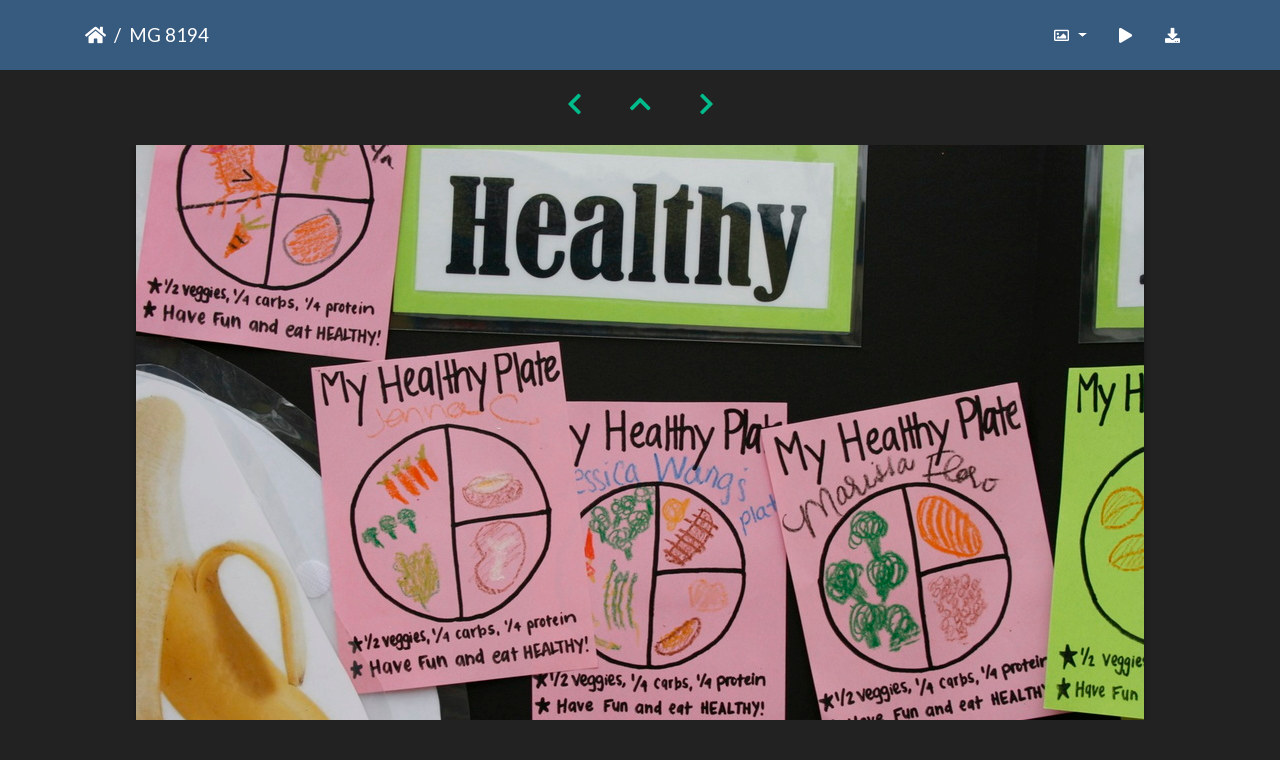

--- FILE ---
content_type: text/html; charset=utf-8
request_url: https://gallery.as.ucsb.edu/picture.php?/25558/categories/created-monthly-list-2009
body_size: 19990
content:
<!DOCTYPE html>
<html lang="en" dir="ltr">
<head>
    <meta http-equiv="Content-Type" content="text/html; charset=utf-8">
    <meta name="generator" content="Piwigo (aka PWG), see piwigo.org">
    <meta name="viewport" content="width=device-width, initial-scale=1.0, maximum-scale=1.0, viewport-fit=cover">
    <meta name="mobile-web-app-capable" content="yes">
    <meta name="apple-mobile-web-app-capable" content="yes">
    <meta name="apple-mobile-web-app-status-bar-style" content="black-translucent">
    <meta http-equiv="X-UA-Compatible" content="IE=edge">
    <meta name="description" content="MG 8194 - MG_8194.jpg">

    <title>MG 8194 | Associated Students Gallery</title>
    <link rel="shortcut icon" type="image/x-icon" href="themes/default/icon/favicon.ico">
    <link rel="icon" sizes="192x192" href="themes/bootstrap_darkroom/img/logo.png">
    <link rel="apple-touch-icon" sizes="192x192" href="themes/bootstrap_darkroom/img/logo.png">
    <link rel="start" title="Home" href="/" >
    <link rel="search" title="Search" href="search.php">
    <link rel="first" title="First" href="picture.php?/18737/categories/created-monthly-list-2009">
    <link rel="prev" title="Previous" href="picture.php?/727/categories/created-monthly-list-2009">
    <link rel="next" title="Next" href="picture.php?/728/categories/created-monthly-list-2009">
    <link rel="last" title="Last" href="picture.php?/19088/categories/created-monthly-list-2009">
    <link rel="up" title="Thumbnails" href="index.php?/categories/created-monthly-list-2009/start-1155">
    <link rel="canonical" href="picture.php?/25558">

     <link rel="stylesheet" type="text/css" href="_data/combined/10uvy3v.css">

    <meta name="robots" content="noindex,nofollow">
<link rel="prerender" href="picture.php?/728/categories/created-monthly-list-2009">
</head>

<body id="thePicturePage" class="section-categories image-25558 "  data-infos='{"section":"categories","image_id":"25558"}'>

<div id="wrapper">





<!-- End of header.tpl -->
<!-- Start of picture.tpl -->


<nav class="navbar navbar-contextual navbar-expand-lg navbar-dark bg-primary sticky-top mb-2">
    <div class="container">
        <div class="navbar-brand">
            <div class="nav-breadcrumb d-inline-flex"><a class="nav-breadcrumb-item" href="/">Home</a><span class="nav-breadcrumb-item active">MG 8194</span></div>
        </div>
        <button type="button" class="navbar-toggler" data-toggle="collapse" data-target="#secondary-navbar" aria-controls="secondary-navbar" aria-expanded="false" aria-label="Toggle navigation">
            <span class="fas fa-bars"></span>
        </button>
        <div class="navbar-collapse collapse justify-content-end" id="secondary-navbar">
            <ul class="navbar-nav">
                <li class="nav-item dropdown">
                    <a href="#" class="nav-link dropdown-toggle" data-toggle="dropdown" title="Photo sizes">
                        <i class="far fa-image fa-fw" aria-hidden="true"></i><span class="d-lg-none ml-2">Photo sizes</span>
                    </a>
                    <div class="dropdown-menu dropdown-menu-right" role="menu">
                        <a id="derivative2small" class="dropdown-item derivative-li" href="javascript:changeImgSrc('i.php?/galleries/misc/signs/signs-plus/MG_8194-2s.jpg','2small','2small')" rel="nofollow">
                                XXS - tiny<span class="derivativeSizeDetails"> (240 x 159)</span>
                        </a>
                        <a id="derivativexsmall" class="dropdown-item derivative-li" href="javascript:changeImgSrc('_data/i/galleries/misc/signs/signs-plus/MG_8194-xs.jpg','xsmall','xsmall')" rel="nofollow">
                                XS - extra small<span class="derivativeSizeDetails"> (432 x 287)</span>
                        </a>
                        <a id="derivativesmall" class="dropdown-item derivative-li" href="javascript:changeImgSrc('i.php?/galleries/misc/signs/signs-plus/MG_8194-sm.jpg','small','small')" rel="nofollow">
                                S - small<span class="derivativeSizeDetails"> (576 x 383)</span>
                        </a>
                        <a id="derivativemedium" class="dropdown-item derivative-li" href="javascript:changeImgSrc('i.php?/galleries/misc/signs/signs-plus/MG_8194-me.jpg','medium','medium')" rel="nofollow">
                                M - medium<span class="derivativeSizeDetails"> (792 x 527)</span>
                        </a>
                        <a id="derivativelarge" class="dropdown-item derivative-li active" href="javascript:changeImgSrc('_data/i/galleries/misc/signs/signs-plus/MG_8194-la.jpg','large','large')" rel="nofollow">
                                L - large<span class="derivativeSizeDetails"> (1008 x 671)</span>
                        </a>
                        <a id="derivativexlarge" class="dropdown-item derivative-li" href="javascript:changeImgSrc('i.php?/galleries/misc/signs/signs-plus/MG_8194-xl.jpg','xlarge','xlarge')" rel="nofollow">
                                XL - extra large<span class="derivativeSizeDetails"> (1224 x 815)</span>
                        </a>
                        <a id="derivativeOriginal" class="dropdown-item derivative-li" href="javascript:changeImgSrc('./galleries/misc/signs/signs-plus/MG_8194.jpg','xxlarge','Original')" rel="nofollow">
                                Original<span class="derivativeSizeDetails"> (1280 x 853)</span>
                        </a>
                    </div>
                </li>
                <li class="nav-item">
                    <a class="nav-link" href="picture.php?/25558/categories/created-monthly-list-2009&amp;slideshow=" title="slideshow" id="startSlideshow" rel="nofollow">
                        <i class="fas fa-play fa-fw" aria-hidden="true"></i><span class="d-lg-none ml-2 text-capitalize">slideshow</span>
                    </a>
                </li>
                <li class="nav-item">
                    <a id="downloadSwitchLink" class="nav-link" href="action.php?id=25558&amp;part=e&amp;download" title="Download this file" rel="nofollow">
                        <i class="fas fa-download fa-fw" aria-hidden="true"></i><span class="d-lg-none ml-2">Download this file</span>
                    </a>
                 </li>
            </ul>
        </div>
    </div>
</nav>


<div id="main-picture-container" class="container">


  <div class="row justify-content-center">
    <div id="navigationButtons" class="col-12 py-2">
<a href="picture.php?/727/categories/created-monthly-list-2009" title="Previous : _MG_8194.jpg" id="navPrevPicture"><i class="fas fa-chevron-left" aria-hidden="true"></i></a><a href="index.php?/categories/created-monthly-list-2009/start-1155" title="Thumbnails"><i class="fas fa-chevron-up"></i></a><a href="picture.php?/728/categories/created-monthly-list-2009" title="Next : _MG_8195.jpg" id="navNextPicture"><i class="fas fa-chevron-right" aria-hidden="true"></i></a>    </div>
  </div>

  <div id="theImage" class="row d-block justify-content-center mb-3">
    <img class="path-ext-jpg file-ext-jpg" src="_data/i/galleries/misc/signs/signs-plus/MG_8194-la.jpg" width="1008" height="671" alt="MG_8194.jpg" id="theMainImage" usemap="#maplarge" title="MG 8194 - MG_8194.jpg">
  
<map name="map2small"><area shape=rect coords="0,0,60,159" href="picture.php?/727/categories/created-monthly-list-2009" title="Previous : _MG_8194.jpg" alt="_MG_8194.jpg"><area shape=rect coords="60,0,179,39" href="index.php?/categories/created-monthly-list-2009/start-1155" title="Thumbnails" alt="Thumbnails"><area shape=rect coords="180,0,240,159" href="picture.php?/728/categories/created-monthly-list-2009" title="Next : _MG_8195.jpg" alt="_MG_8195.jpg"></map><map name="mapxsmall"><area shape=rect coords="0,0,108,287" href="picture.php?/727/categories/created-monthly-list-2009" title="Previous : _MG_8194.jpg" alt="_MG_8194.jpg"><area shape=rect coords="108,0,322,71" href="index.php?/categories/created-monthly-list-2009/start-1155" title="Thumbnails" alt="Thumbnails"><area shape=rect coords="324,0,432,287" href="picture.php?/728/categories/created-monthly-list-2009" title="Next : _MG_8195.jpg" alt="_MG_8195.jpg"></map><map name="mapsmall"><area shape=rect coords="0,0,144,383" href="picture.php?/727/categories/created-monthly-list-2009" title="Previous : _MG_8194.jpg" alt="_MG_8194.jpg"><area shape=rect coords="144,0,429,95" href="index.php?/categories/created-monthly-list-2009/start-1155" title="Thumbnails" alt="Thumbnails"><area shape=rect coords="433,0,576,383" href="picture.php?/728/categories/created-monthly-list-2009" title="Next : _MG_8195.jpg" alt="_MG_8195.jpg"></map><map name="mapmedium"><area shape=rect coords="0,0,198,527" href="picture.php?/727/categories/created-monthly-list-2009" title="Previous : _MG_8194.jpg" alt="_MG_8194.jpg"><area shape=rect coords="198,0,591,131" href="index.php?/categories/created-monthly-list-2009/start-1155" title="Thumbnails" alt="Thumbnails"><area shape=rect coords="595,0,792,527" href="picture.php?/728/categories/created-monthly-list-2009" title="Next : _MG_8195.jpg" alt="_MG_8195.jpg"></map><map name="maplarge"><area shape=rect coords="0,0,252,671" href="picture.php?/727/categories/created-monthly-list-2009" title="Previous : _MG_8194.jpg" alt="_MG_8194.jpg"><area shape=rect coords="252,0,752,167" href="index.php?/categories/created-monthly-list-2009/start-1155" title="Thumbnails" alt="Thumbnails"><area shape=rect coords="757,0,1008,671" href="picture.php?/728/categories/created-monthly-list-2009" title="Next : _MG_8195.jpg" alt="_MG_8195.jpg"></map><map name="mapxlarge"><area shape=rect coords="0,0,306,815" href="picture.php?/727/categories/created-monthly-list-2009" title="Previous : _MG_8194.jpg" alt="_MG_8194.jpg"><area shape=rect coords="306,0,913,203" href="index.php?/categories/created-monthly-list-2009/start-1155" title="Thumbnails" alt="Thumbnails"><area shape=rect coords="920,0,1224,815" href="picture.php?/728/categories/created-monthly-list-2009" title="Next : _MG_8195.jpg" alt="_MG_8195.jpg"></map><map name="mapOriginal"><area shape=rect coords="0,0,320,853" href="picture.php?/727/categories/created-monthly-list-2009" title="Previous : _MG_8194.jpg" alt="_MG_8194.jpg"><area shape=rect coords="320,0,955,213" href="index.php?/categories/created-monthly-list-2009/start-1155" title="Thumbnails" alt="Thumbnails"><area shape=rect coords="962,0,1280,853" href="picture.php?/728/categories/created-monthly-list-2009" title="Next : _MG_8195.jpg" alt="_MG_8195.jpg"></map>
  </div>


  <div id="theImageComment" class="row justify-content-center mb-3">
  </div>

      <div id="theImageShareButtons" class="row justify-content-center pb-4">
    <section id="share">
        <a href="http://twitter.com/share?text=MG 8194&amp;url=https://gallery.as.ucsb.edu/picture.php?/25558/categories/created-monthly-list-2009"
           onclick="window.open(this.href, 'twitter-share', 'width=550,height=235');return false;" title="Share on Twitter">
            <i class="fab fa-twitter"></i>        </a>
        <a href="https://www.facebook.com/sharer/sharer.php?u=https://gallery.as.ucsb.edu/picture.php?/25558/categories/created-monthly-list-2009"
           onclick="window.open(this.href, 'facebook-share','width=580,height=296');return false;" title="Share on Facebook">
            <i class="fab fa-facebook"></i>        </a>
    </section>
  </div>
</div>

<div id="carousel-container" class="container">
</div>

<div id="info-container" class="container">
  <div id="theImageInfos" class="row justify-content-center">
    <div id="infopanel-left" class="col-lg-6 col-12">
      <!-- Picture infos -->
      <div id="card-informations" class="card mb-2">
        <div class="card-body">
          <h5 class="card-title">Information</h5>
          <div id="info-content" class="d-flex flex-column">
            <div id="Average" class="imageInfo">
              <dl class="row mb-0">
                <dt class="col-sm-5">Rating score</dt>
                <dd class="col-sm-7">
                    <span id="ratingScore">no rate</span> <span id="ratingCount"></span>
                </dd>
              </dl>
            </div>

            <div id="rating" class="imageInfo">
              <dl class="row mb-0">
                <dt class="col-sm-5" id="updateRate">Rate this photo</dt>
                <dd class="col-sm-7">
                  <form action="picture.php?/25558/categories/created-monthly-list-2009&amp;action=rate" method="post" id="rateForm" style="margin:0;">
                    <div>
                      <span class="rateButtonStarEmpty" data-value="0"></span>
                      <span class="rateButtonStarEmpty" data-value="1"></span>
                      <span class="rateButtonStarEmpty" data-value="2"></span>
                      <span class="rateButtonStarEmpty" data-value="3"></span>
                      <span class="rateButtonStarEmpty" data-value="4"></span>
                      <span class="rateButtonStarEmpty" data-value="5"></span>
                                          </div>
                  </form>
                </dd>
              </dl>
            </div>
            <div id="datecreate" class="imageInfo">
              <dl class="row mb-0">
                <dt class="col-sm-5">Created on</dt>
                <dd class="col-sm-7"><a href="index.php?/created-monthly-list-2009-10-10" rel="nofollow">Saturday 10 October 2009</a></dd>
              </dl>
            </div>
            <div id="datepost" class="imageInfo">
              <dl class="row mb-0">
                <dt class="col-sm-5">Posted on</dt>
                <dd class="col-sm-7"><a href="index.php?/posted-monthly-list-2019-08-29" rel="nofollow">Thursday 29 August 2019</a></dd>
              </dl>
            </div>
            <div id="visits" class="imageInfo">
              <dl class="row mb-0">
                <dt class="col-sm-5">Visits</dt>
                <dd class="col-sm-7">1315</dd>
              </dl>
            </div>
            <div id="Categories" class="imageInfo">
              <dl class="row mb-0">
                <dt class="col-sm-5">Albums</dt>
                <dd class="col-sm-7">
                <a href="index.php?/category/miscellaneous-pictures">Miscellaneous Photos & Events</a> / <a href="index.php?/category/as-sign-posters-etc-2013">Signs, Posters, and Other Graphic Media. 2013</a> / <a href="index.php?/category/392">Sign and other graphic Media 1</a>
                </dd>
              </dl>
            </div>
          </div>
        </div>
      </div>
    </div>

    <div id="infopanel-right" class="col-lg-6 col-12">
    <!-- metadata -->

      <div id="card-metadata" class="card mb-2">
        <div class="card-body">
          <h5 class="card-title">EXIF Metadata</h5>
          <div id="metadata">
                        <div class="row" style="line-height: 40px">
              <div class="col-12">
                <span class="camera-compact fa-3x mr-3" title="Make &amp; Model"></span>
                Canon                Canon EOS DIGITAL REBEL XTi              </div>
            </div>
                        <div class="row">
              <div class="col-12">
                <div class="row">
                                                                                                                            </div>
              </div>
            </div>
          </div>
          <button id="show_exif_data" class="btn btn-primary btn-raised mt-1" style="text-transform: none;"><i class="fas fa-info mr-1"></i> Show EXIF data</button>
          <div id="full_exif_data" class="d-none flex-column mt-2">
            <div>
              <dl class="row mb-0">
                <dt class="col-sm-6">Make</dt>
                <dd class="col-sm-6">Canon</dd>
              </dl>
            </div>
            <div>
              <dl class="row mb-0">
                <dt class="col-sm-6">Model</dt>
                <dd class="col-sm-6">Canon EOS DIGITAL REBEL XTi</dd>
              </dl>
            </div>
            <div>
              <dl class="row mb-0">
                <dt class="col-sm-6">DateTimeOriginal</dt>
                <dd class="col-sm-6">2009:10:10 15:22:48</dd>
              </dl>
            </div>
            <div>
              <dl class="row mb-0">
                <dt class="col-sm-6">ApertureFNumber</dt>
                <dd class="col-sm-6">f/10.0</dd>
              </dl>
            </div>
          </div>
        </div>
      </div>
      <div id="card-comments" class="ml-2">
   <!-- comments -->
      </div>
    </div>
  </div>


</div>
        <!-- Start of footer.tpl -->
        <div class="copyright container">
            <div class="text-center">
                                Powered by	<a href="https://piwigo.org" class="Piwigo">Piwigo</a>


            </div>
        </div>
</div>



<script type="text/javascript" src="_data/combined/guwc9v.js"></script>
<script type="text/javascript">//<![CDATA[

function changeImgSrc(url,typeSave,typeMap) {var theImg = document.getElementById("theMainImage");if (theImg) {theImg.removeAttribute("width");theImg.removeAttribute("height");theImg.src = url;theImg.useMap = "#map"+typeMap;}jQuery('.derivative-li').removeClass('active');jQuery('#derivative'+typeMap).addClass('active');document.cookie = 'picture_deriv='+typeSave+';path=/';}
document.onkeydown = function(e){e=e||window.event;if (e.altKey) return true;var target=e.target||e.srcElement;if (target && target.type) return true;	var keyCode=e.keyCode||e.which, docElem=document.documentElement, url;switch(keyCode){case 63235: case 39: if ((e.ctrlKey || docElem.scrollLeft==docElem.scrollWidth-docElem.clientWidth) && $('.pswp--visible').length === 0)url="picture.php?/728/categories/created-monthly-list-2009"; break;case 63234: case 37: if ((e.ctrlKey || docElem.scrollLeft==0) && $('.pswp--visible').length === 0)url="picture.php?/727/categories/created-monthly-list-2009"; break;case 36: if (e.ctrlKey)url="picture.php?/18737/categories/created-monthly-list-2009"; break;case 35: if (e.ctrlKey)url="picture.php?/19088/categories/created-monthly-list-2009"; break;case 38: if (e.ctrlKey)url="index.php?/categories/created-monthly-list-2009/start-1155"; break;}if (url) {window.location=url.replace("&amp;","&"); return false;}return true;}
var _pwgRatingAutoQueue = _pwgRatingAutoQueue||[];_pwgRatingAutoQueue.push( {rootUrl: '', image_id: 25558,onSuccess : function(rating) {var e = document.getElementById("updateRate");if (e) e.innerHTML = "Update your rating";e = document.getElementById("ratingScore");if (e) e.innerHTML = rating.score;e = document.getElementById("ratingCount");if (e) {if (rating.count == 1) {e.innerHTML = "(%d rate)".replace( "%d", rating.count);} else {e.innerHTML = "(%d rates)".replace( "%d", rating.count);}}$('#averageRate').find('span').each(function() {$(this).addClass(rating.average > $(this).data('value') - 0.5 ? 'rateButtonStarFull' : 'rateButtonStarEmpty');$(this).removeClass(rating.average > $(this).data('value') - 0.5 ? 'rateButtonStarEmpty' : 'rateButtonStarFull');});}});
$('#show_exif_data').on('click', function() {
  if ($('#full_exif_data').hasClass('d-none')) {
    $('#full_exif_data').addClass('d-flex').removeClass('d-none');
    $('#show_exif_data').html('<i class="fas fa-info mr-1"></i> Hide EXIF data');
  } else {
    $('#full_exif_data').addClass('d-none').removeClass('d-flex');
    $('#show_exif_data').html('<i class="fas fa-info mr-1"></i> Show EXIF data');
  }
});
//]]></script>
<script type="text/javascript">
(function() {
var s,after = document.getElementsByTagName('script')[document.getElementsByTagName('script').length-1];
s=document.createElement('script'); s.type='text/javascript'; s.async=true; s.src='_data/combined/v21igp.js';
after = after.parentNode.insertBefore(s, after);
})();
</script>
</body>
</html>
